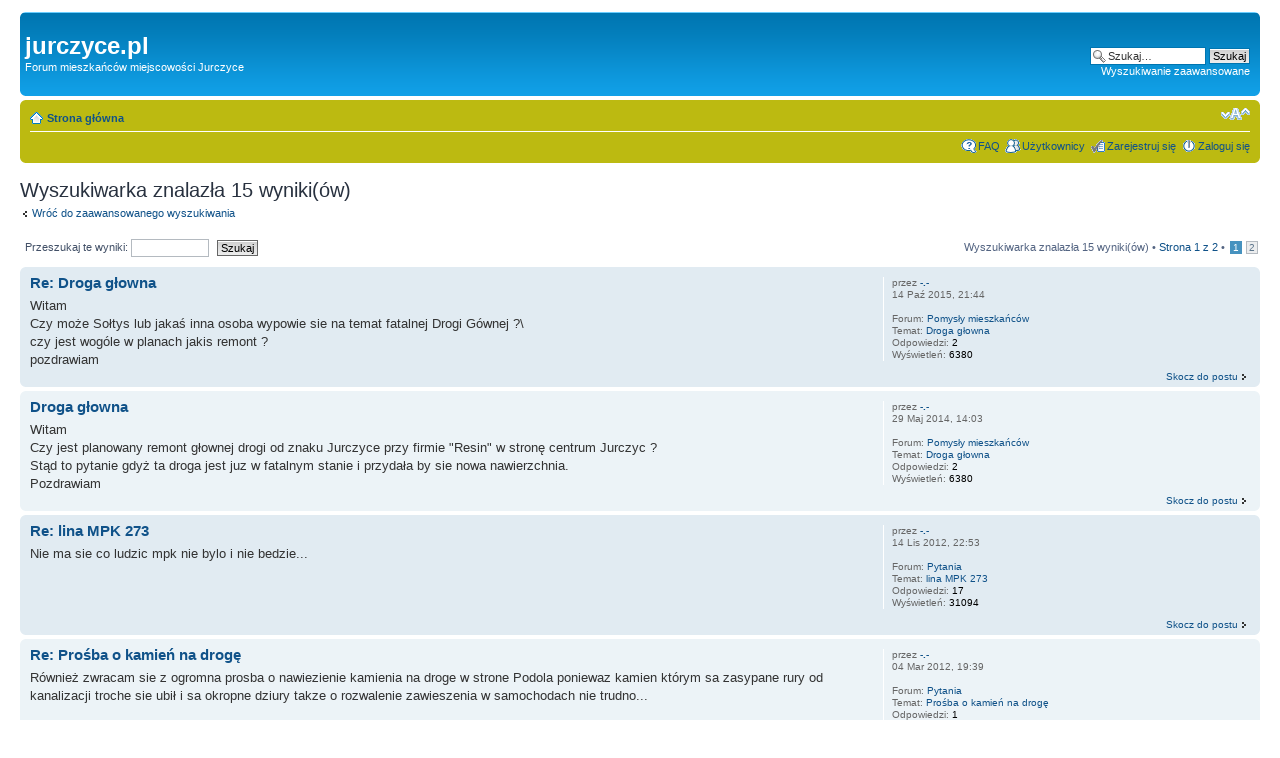

--- FILE ---
content_type: text/html; charset=UTF-8
request_url: http://forum.jurczyce.pl/search.php?author_id=72&sr=posts&sid=cc6d49a9383ee725a8fb87e5de08d633
body_size: 4696
content:
<!DOCTYPE html PUBLIC "-//W3C//DTD XHTML 1.0 Strict//EN" "http://www.w3.org/TR/xhtml1/DTD/xhtml1-strict.dtd">
<html xmlns="http://www.w3.org/1999/xhtml" dir="ltr" lang="pl" xml:lang="pl">
<head>

<meta http-equiv="content-type" content="text/html; charset=UTF-8" />
<meta http-equiv="content-style-type" content="text/css" />
<meta http-equiv="content-language" content="pl" />
<meta http-equiv="imagetoolbar" content="no" />
<meta name="resource-type" content="document" />
<meta name="distribution" content="global" />
<meta name="keywords" content="" />
<meta name="description" content="" />

<title>jurczyce.pl &bull; Szukaj</title>



<!--
	phpBB style name: prosilver
	Based on style:   prosilver (this is the default phpBB3 style)
	Original author:  Tom Beddard ( http://www.subBlue.com/ )
	Modified by:
-->

<script type="text/javascript">
// <![CDATA[
	var jump_page = 'Wpisz numer strony, do której chcesz przejść:';
	var on_page = '1';
	var per_page = '10';
	var base_url = './search.php?st=0&amp;sk=t&amp;sd=d&amp;sr=posts&amp;sid=182ce278ec9f41449131d7a0ea279c4c&amp;author_id=72';
	var style_cookie = 'phpBBstyle';
	var style_cookie_settings = '; path=/; domain=forum.jurczyce.pl';
	var onload_functions = new Array();
	var onunload_functions = new Array();

	

	/**
	* Find a member
	*/
	function find_username(url)
	{
		popup(url, 760, 570, '_usersearch');
		return false;
	}

	/**
	* New function for handling multiple calls to window.onload and window.unload by pentapenguin
	*/
	window.onload = function()
	{
		for (var i = 0; i < onload_functions.length; i++)
		{
			eval(onload_functions[i]);
		}
	};

	window.onunload = function()
	{
		for (var i = 0; i < onunload_functions.length; i++)
		{
			eval(onunload_functions[i]);
		}
	};

// ]]>
</script>
<script type="text/javascript" src="./styles/prosilver/template/styleswitcher.js"></script>
<script type="text/javascript" src="./styles/prosilver/template/forum_fn.js"></script>

<link href="./styles/prosilver/theme/print.css" rel="stylesheet" type="text/css" media="print" title="printonly" />
<link href="./style.php?id=1&amp;lang=pl&amp;sid=182ce278ec9f41449131d7a0ea279c4c" rel="stylesheet" type="text/css" media="screen, projection" />

<link href="./styles/prosilver/theme/normal.css" rel="stylesheet" type="text/css" title="A" />
<link href="./styles/prosilver/theme/medium.css" rel="alternate stylesheet" type="text/css" title="A+" />
<link href="./styles/prosilver/theme/large.css" rel="alternate stylesheet" type="text/css" title="A++" />



</head>

<body id="phpbb" class="section-search ltr">

<div id="wrap">
	<a id="top" name="top" accesskey="t"></a>
	<div id="page-header">
		<div class="headerbar">
			<div class="inner"><span class="corners-top"><span></span></span>

			<div id="site-description">
				
				<h1 style="font-size: 24px;">jurczyce.pl</h1>
				<p>Forum mieszkańców miejscowości Jurczyce</p>
				<p class="skiplink"><a href="#start_here">Przejdź do treści</a></p>
			</div>

		
			<div id="search-box">
				<form action="./search.php?sid=182ce278ec9f41449131d7a0ea279c4c" method="get" id="search">
				<fieldset>
					<input name="keywords" id="keywords" type="text" maxlength="128" title="Szukaj słów kluczowych" class="inputbox search" value="Szukaj…" onclick="if(this.value=='Szukaj…')this.value='';" onblur="if(this.value=='')this.value='Szukaj…';" />
					<input class="button2" value="Szukaj" type="submit" /><br />
					<a href="./search.php?sid=182ce278ec9f41449131d7a0ea279c4c" title="Zobacz zaawansowane opcje szukania">Wyszukiwanie zaawansowane</a> <input type="hidden" name="sid" value="182ce278ec9f41449131d7a0ea279c4c" />

				</fieldset>
				</form>
			</div>
		

			<span class="corners-bottom"><span></span></span></div>
		</div>

		<div class="navbar">
			<div class="inner"><span class="corners-top"><span></span></span>

			<ul class="linklist navlinks">
				<li class="icon-home"><a href="./index.php?sid=182ce278ec9f41449131d7a0ea279c4c" accesskey="h">Strona główna</a> </li>

				<li class="rightside"><a href="#" onclick="fontsizeup(); return false;" onkeypress="return fontsizeup(event);" class="fontsize" title="Zmień rozmiar czcionki">Zmień rozmiar czcionki</a></li>

				
			</ul>

			

			<ul class="linklist rightside">
				<li class="icon-faq"><a href="./faq.php?sid=182ce278ec9f41449131d7a0ea279c4c" title="Najczęściej Zadawane Pytania">FAQ</a></li>
				<li class="icon-members"><a href="./memberlist.php?sid=182ce278ec9f41449131d7a0ea279c4c" title="Zobacz pełną listę użytkowników">Użytkownicy</a></li><li class="icon-register"><a href="./ucp.php?mode=register&amp;sid=182ce278ec9f41449131d7a0ea279c4c">Zarejestruj się</a></li>
					<li class="icon-logout"><a href="./ucp.php?mode=login&amp;sid=182ce278ec9f41449131d7a0ea279c4c" title="Zaloguj się" accesskey="x">Zaloguj się</a></li>
				
			</ul>

			<span class="corners-bottom"><span></span></span></div>
		</div>

	</div>

	<a name="start_here"></a>
	<div id="page-body">
		

<h2>Wyszukiwarka znalazła 15 wyniki(ów)</h2>

	<p><a class="left" href="./search.php?sid=182ce278ec9f41449131d7a0ea279c4c" title="Wyszukiwanie zaawansowane">Wróć do zaawansowanego wyszukiwania</a></p>

	<form method="post" action="./search.php?st=0&amp;sk=t&amp;sd=d&amp;sr=posts&amp;sid=182ce278ec9f41449131d7a0ea279c4c&amp;author_id=72">

	<div class="topic-actions">

	
		<div class="search-box">
			
				<label for="add_keywords">Przeszukaj te wyniki: <input type="text" name="add_keywords" id="add_keywords" value="" class="inputbox narrow" /></label>
				<input class="button2" type="submit" name="submit" value="Szukaj" />
			
		</div>
	

		<div class="rightside pagination">
			Wyszukiwarka znalazła 15 wyniki(ów) &bull; <a href="#" onclick="jumpto(); return false;" title="Kliknij, aby przejść do strony...">Strona <strong>1</strong> z <strong>2</strong></a> &bull; <span><strong>1</strong><span class="page-sep">, </span><a href="./search.php?st=0&amp;sk=t&amp;sd=d&amp;sr=posts&amp;sid=182ce278ec9f41449131d7a0ea279c4c&amp;author_id=72&amp;start=10">2</a></span>
		</div>
	</div>

	</form>

		<div class="search post bg2">
			<div class="inner"><span class="corners-top"><span></span></span>

	
		<div class="postbody">
			<h3><a href="./viewtopic.php?f=5&amp;t=150&amp;p=358&amp;sid=182ce278ec9f41449131d7a0ea279c4c#p358">Re: Droga głowna</a></h3>
			<div class="content">Witam <br />Czy może Sołtys lub jakaś inna osoba wypowie sie na temat fatalnej Drogi Gównej ?\<br />czy jest wogóle w planach jakis remont ?<br />pozdrawiam</div>
		</div>

		<dl class="postprofile">
			<dt class="author">przez <a href="./memberlist.php?mode=viewprofile&amp;u=72&amp;sid=182ce278ec9f41449131d7a0ea279c4c">-.-</a></dt>
			<dd>14 Paź 2015, 21:44</dd>
			<dd>&nbsp;</dd>
			
				<dd>Forum: <a href="./viewforum.php?f=5&amp;sid=182ce278ec9f41449131d7a0ea279c4c">Pomysły mieszkańców</a></dd>
				<dd>Temat: <a href="./viewtopic.php?f=5&amp;t=150&amp;sid=182ce278ec9f41449131d7a0ea279c4c">Droga głowna</a></dd>
			
			<dd>Odpowiedzi: <strong>2</strong></dd>
			<dd>Wyświetleń: <strong>6380</strong></dd>
		</dl>
	
		<ul class="searchresults">
			<li ><a href="./viewtopic.php?f=5&amp;t=150&amp;p=358&amp;sid=182ce278ec9f41449131d7a0ea279c4c#p358" class="right">Skocz do postu</a></li>
		</ul>
	

			<span class="corners-bottom"><span></span></span></div>
		</div>
	
		<div class="search post bg1">
			<div class="inner"><span class="corners-top"><span></span></span>

	
		<div class="postbody">
			<h3><a href="./viewtopic.php?f=5&amp;t=150&amp;p=328&amp;sid=182ce278ec9f41449131d7a0ea279c4c#p328">Droga głowna</a></h3>
			<div class="content">Witam<br />Czy jest planowany remont głownej drogi od znaku Jurczyce przy firmie &quot;Resin&quot; w stronę centrum Jurczyc ?<br />Stąd to pytanie gdyż ta droga jest juz w fatalnym stanie i przydała by sie nowa nawierzchnia.<br />Pozdrawiam</div>
		</div>

		<dl class="postprofile">
			<dt class="author">przez <a href="./memberlist.php?mode=viewprofile&amp;u=72&amp;sid=182ce278ec9f41449131d7a0ea279c4c">-.-</a></dt>
			<dd>29 Maj 2014, 14:03</dd>
			<dd>&nbsp;</dd>
			
				<dd>Forum: <a href="./viewforum.php?f=5&amp;sid=182ce278ec9f41449131d7a0ea279c4c">Pomysły mieszkańców</a></dd>
				<dd>Temat: <a href="./viewtopic.php?f=5&amp;t=150&amp;sid=182ce278ec9f41449131d7a0ea279c4c">Droga głowna</a></dd>
			
			<dd>Odpowiedzi: <strong>2</strong></dd>
			<dd>Wyświetleń: <strong>6380</strong></dd>
		</dl>
	
		<ul class="searchresults">
			<li ><a href="./viewtopic.php?f=5&amp;t=150&amp;p=328&amp;sid=182ce278ec9f41449131d7a0ea279c4c#p328" class="right">Skocz do postu</a></li>
		</ul>
	

			<span class="corners-bottom"><span></span></span></div>
		</div>
	
		<div class="search post bg2">
			<div class="inner"><span class="corners-top"><span></span></span>

	
		<div class="postbody">
			<h3><a href="./viewtopic.php?f=6&amp;t=82&amp;p=276&amp;sid=182ce278ec9f41449131d7a0ea279c4c#p276">Re: lina MPK 273</a></h3>
			<div class="content">Nie ma sie co ludzic mpk nie bylo i nie bedzie...</div>
		</div>

		<dl class="postprofile">
			<dt class="author">przez <a href="./memberlist.php?mode=viewprofile&amp;u=72&amp;sid=182ce278ec9f41449131d7a0ea279c4c">-.-</a></dt>
			<dd>14 Lis 2012, 22:53</dd>
			<dd>&nbsp;</dd>
			
				<dd>Forum: <a href="./viewforum.php?f=6&amp;sid=182ce278ec9f41449131d7a0ea279c4c">Pytania</a></dd>
				<dd>Temat: <a href="./viewtopic.php?f=6&amp;t=82&amp;sid=182ce278ec9f41449131d7a0ea279c4c">lina MPK 273</a></dd>
			
			<dd>Odpowiedzi: <strong>17</strong></dd>
			<dd>Wyświetleń: <strong>31094</strong></dd>
		</dl>
	
		<ul class="searchresults">
			<li ><a href="./viewtopic.php?f=6&amp;t=82&amp;p=276&amp;sid=182ce278ec9f41449131d7a0ea279c4c#p276" class="right">Skocz do postu</a></li>
		</ul>
	

			<span class="corners-bottom"><span></span></span></div>
		</div>
	
		<div class="search post bg1">
			<div class="inner"><span class="corners-top"><span></span></span>

	
		<div class="postbody">
			<h3><a href="./viewtopic.php?f=6&amp;t=84&amp;p=233&amp;sid=182ce278ec9f41449131d7a0ea279c4c#p233">Re: Prośba o kamień na drogę</a></h3>
			<div class="content">Również zwracam sie z ogromna prosba o nawiezienie kamienia na droge w strone Podola poniewaz kamien którym sa zasypane rury od kanalizacji troche sie ubił  i sa okropne dziury takze o rozwalenie zawieszenia w samochodach nie trudno...</div>
		</div>

		<dl class="postprofile">
			<dt class="author">przez <a href="./memberlist.php?mode=viewprofile&amp;u=72&amp;sid=182ce278ec9f41449131d7a0ea279c4c">-.-</a></dt>
			<dd>04 Mar 2012, 19:39</dd>
			<dd>&nbsp;</dd>
			
				<dd>Forum: <a href="./viewforum.php?f=6&amp;sid=182ce278ec9f41449131d7a0ea279c4c">Pytania</a></dd>
				<dd>Temat: <a href="./viewtopic.php?f=6&amp;t=84&amp;sid=182ce278ec9f41449131d7a0ea279c4c">Prośba o kamień na drogę</a></dd>
			
			<dd>Odpowiedzi: <strong>1</strong></dd>
			<dd>Wyświetleń: <strong>4628</strong></dd>
		</dl>
	
		<ul class="searchresults">
			<li ><a href="./viewtopic.php?f=6&amp;t=84&amp;p=233&amp;sid=182ce278ec9f41449131d7a0ea279c4c#p233" class="right">Skocz do postu</a></li>
		</ul>
	

			<span class="corners-bottom"><span></span></span></div>
		</div>
	
		<div class="search post bg2">
			<div class="inner"><span class="corners-top"><span></span></span>

	
		<div class="postbody">
			<h3><a href="./viewtopic.php?f=7&amp;t=76&amp;p=208&amp;sid=182ce278ec9f41449131d7a0ea279c4c#p208">Re: MPK w Jurczycach!!!</a></h3>
			<div class="content">Oczywiscie obiecanki cacanki... !!!!</div>
		</div>

		<dl class="postprofile">
			<dt class="author">przez <a href="./memberlist.php?mode=viewprofile&amp;u=72&amp;sid=182ce278ec9f41449131d7a0ea279c4c">-.-</a></dt>
			<dd>02 Lut 2012, 16:30</dd>
			<dd>&nbsp;</dd>
			
				<dd>Forum: <a href="./viewforum.php?f=7&amp;sid=182ce278ec9f41449131d7a0ea279c4c">Ogłoszenia lokalne</a></dd>
				<dd>Temat: <a href="./viewtopic.php?f=7&amp;t=76&amp;sid=182ce278ec9f41449131d7a0ea279c4c">MPK w Jurczycach!!!</a></dd>
			
			<dd>Odpowiedzi: <strong>29</strong></dd>
			<dd>Wyświetleń: <strong>44174</strong></dd>
		</dl>
	
		<ul class="searchresults">
			<li ><a href="./viewtopic.php?f=7&amp;t=76&amp;p=208&amp;sid=182ce278ec9f41449131d7a0ea279c4c#p208" class="right">Skocz do postu</a></li>
		</ul>
	

			<span class="corners-bottom"><span></span></span></div>
		</div>
	
		<div class="search post bg1">
			<div class="inner"><span class="corners-top"><span></span></span>

	
		<div class="postbody">
			<h3><a href="./viewtopic.php?f=5&amp;t=7&amp;p=82&amp;sid=182ce278ec9f41449131d7a0ea279c4c#p82">Re: MPK</a></h3>
			<div class="content">Cos czuje ze z naszego autobusu beda nici bo do jakis popierdówek co nawet na mapie nie ma robia autobusy a do nas ani widu ani slychu i pewnie tak pozostanie !!!! przykre ale prawdziwe</div>
		</div>

		<dl class="postprofile">
			<dt class="author">przez <a href="./memberlist.php?mode=viewprofile&amp;u=72&amp;sid=182ce278ec9f41449131d7a0ea279c4c">-.-</a></dt>
			<dd>14 Lip 2011, 20:58</dd>
			<dd>&nbsp;</dd>
			
				<dd>Forum: <a href="./viewforum.php?f=5&amp;sid=182ce278ec9f41449131d7a0ea279c4c">Pomysły mieszkańców</a></dd>
				<dd>Temat: <a href="./viewtopic.php?f=5&amp;t=7&amp;sid=182ce278ec9f41449131d7a0ea279c4c">MPK</a></dd>
			
			<dd>Odpowiedzi: <strong>21</strong></dd>
			<dd>Wyświetleń: <strong>35973</strong></dd>
		</dl>
	
		<ul class="searchresults">
			<li ><a href="./viewtopic.php?f=5&amp;t=7&amp;p=82&amp;sid=182ce278ec9f41449131d7a0ea279c4c#p82" class="right">Skocz do postu</a></li>
		</ul>
	

			<span class="corners-bottom"><span></span></span></div>
		</div>
	
		<div class="search post bg2">
			<div class="inner"><span class="corners-top"><span></span></span>

	
		<div class="postbody">
			<h3><a href="./viewtopic.php?f=5&amp;t=7&amp;p=65&amp;sid=182ce278ec9f41449131d7a0ea279c4c#p65">Re: MPK</a></h3>
			<div class="content">Co z tym MPK bo sprawa ucichła ;// ?</div>
		</div>

		<dl class="postprofile">
			<dt class="author">przez <a href="./memberlist.php?mode=viewprofile&amp;u=72&amp;sid=182ce278ec9f41449131d7a0ea279c4c">-.-</a></dt>
			<dd>18 Maj 2011, 17:08</dd>
			<dd>&nbsp;</dd>
			
				<dd>Forum: <a href="./viewforum.php?f=5&amp;sid=182ce278ec9f41449131d7a0ea279c4c">Pomysły mieszkańców</a></dd>
				<dd>Temat: <a href="./viewtopic.php?f=5&amp;t=7&amp;sid=182ce278ec9f41449131d7a0ea279c4c">MPK</a></dd>
			
			<dd>Odpowiedzi: <strong>21</strong></dd>
			<dd>Wyświetleń: <strong>35973</strong></dd>
		</dl>
	
		<ul class="searchresults">
			<li ><a href="./viewtopic.php?f=5&amp;t=7&amp;p=65&amp;sid=182ce278ec9f41449131d7a0ea279c4c#p65" class="right">Skocz do postu</a></li>
		</ul>
	

			<span class="corners-bottom"><span></span></span></div>
		</div>
	
		<div class="search post bg1">
			<div class="inner"><span class="corners-top"><span></span></span>

	
		<div class="postbody">
			<h3><a href="./viewtopic.php?f=5&amp;t=7&amp;p=53&amp;sid=182ce278ec9f41449131d7a0ea279c4c#p53">Re: MPK</a></h3>
			<div class="content">czy pojawiły sie jakies nowe informacje zwiazane z tym tamatem ?/</div>
		</div>

		<dl class="postprofile">
			<dt class="author">przez <a href="./memberlist.php?mode=viewprofile&amp;u=72&amp;sid=182ce278ec9f41449131d7a0ea279c4c">-.-</a></dt>
			<dd>07 Kwi 2011, 19:04</dd>
			<dd>&nbsp;</dd>
			
				<dd>Forum: <a href="./viewforum.php?f=5&amp;sid=182ce278ec9f41449131d7a0ea279c4c">Pomysły mieszkańców</a></dd>
				<dd>Temat: <a href="./viewtopic.php?f=5&amp;t=7&amp;sid=182ce278ec9f41449131d7a0ea279c4c">MPK</a></dd>
			
			<dd>Odpowiedzi: <strong>21</strong></dd>
			<dd>Wyświetleń: <strong>35973</strong></dd>
		</dl>
	
		<ul class="searchresults">
			<li ><a href="./viewtopic.php?f=5&amp;t=7&amp;p=53&amp;sid=182ce278ec9f41449131d7a0ea279c4c#p53" class="right">Skocz do postu</a></li>
		</ul>
	

			<span class="corners-bottom"><span></span></span></div>
		</div>
	
		<div class="search post bg2">
			<div class="inner"><span class="corners-top"><span></span></span>

	
		<div class="postbody">
			<h3><a href="./viewtopic.php?f=5&amp;t=7&amp;p=39&amp;sid=182ce278ec9f41449131d7a0ea279c4c#p39">Re: MPK</a></h3>
			<div class="content">Pod koniec lutego miało sie odbyc spotkanie czy zostało coś na nim ustalone w sprawie MPk w naszej mioejscowosci ??</div>
		</div>

		<dl class="postprofile">
			<dt class="author">przez <a href="./memberlist.php?mode=viewprofile&amp;u=72&amp;sid=182ce278ec9f41449131d7a0ea279c4c">-.-</a></dt>
			<dd>10 Mar 2011, 20:49</dd>
			<dd>&nbsp;</dd>
			
				<dd>Forum: <a href="./viewforum.php?f=5&amp;sid=182ce278ec9f41449131d7a0ea279c4c">Pomysły mieszkańców</a></dd>
				<dd>Temat: <a href="./viewtopic.php?f=5&amp;t=7&amp;sid=182ce278ec9f41449131d7a0ea279c4c">MPK</a></dd>
			
			<dd>Odpowiedzi: <strong>21</strong></dd>
			<dd>Wyświetleń: <strong>35973</strong></dd>
		</dl>
	
		<ul class="searchresults">
			<li ><a href="./viewtopic.php?f=5&amp;t=7&amp;p=39&amp;sid=182ce278ec9f41449131d7a0ea279c4c#p39" class="right">Skocz do postu</a></li>
		</ul>
	

			<span class="corners-bottom"><span></span></span></div>
		</div>
	
		<div class="search post bg1">
			<div class="inner"><span class="corners-top"><span></span></span>

	
		<div class="postbody">
			<h3><a href="./viewtopic.php?f=6&amp;t=3&amp;p=30&amp;sid=182ce278ec9f41449131d7a0ea279c4c#p30">Re: Dokąd skierować wniosek o oświetlenie</a></h3>
			<div class="content">Inny projekt a mozna wiedziec jaki bo niestety nie mogłem byc obecny na tym zebraniu <img src="./images/smilies/icon_e_sad.gif" alt=":(" title="Smutny" /></div>
		</div>

		<dl class="postprofile">
			<dt class="author">przez <a href="./memberlist.php?mode=viewprofile&amp;u=72&amp;sid=182ce278ec9f41449131d7a0ea279c4c">-.-</a></dt>
			<dd>15 Lut 2011, 20:48</dd>
			<dd>&nbsp;</dd>
			
				<dd>Forum: <a href="./viewforum.php?f=6&amp;sid=182ce278ec9f41449131d7a0ea279c4c">Pytania</a></dd>
				<dd>Temat: <a href="./viewtopic.php?f=6&amp;t=3&amp;sid=182ce278ec9f41449131d7a0ea279c4c">Dokąd skierować wniosek o oświetlenie</a></dd>
			
			<dd>Odpowiedzi: <strong>20</strong></dd>
			<dd>Wyświetleń: <strong>33110</strong></dd>
		</dl>
	
		<ul class="searchresults">
			<li ><a href="./viewtopic.php?f=6&amp;t=3&amp;p=30&amp;sid=182ce278ec9f41449131d7a0ea279c4c#p30" class="right">Skocz do postu</a></li>
		</ul>
	

			<span class="corners-bottom"><span></span></span></div>
		</div>
	
	<form method="post" action="./search.php?st=0&amp;sk=t&amp;sd=d&amp;sr=posts&amp;sid=182ce278ec9f41449131d7a0ea279c4c&amp;author_id=72">

	<fieldset class="display-options">
		<a href="./search.php?st=0&amp;sk=t&amp;sd=d&amp;sr=posts&amp;sid=182ce278ec9f41449131d7a0ea279c4c&amp;author_id=72&amp;start=10" class="right-box right">Następna</a>
			<label>Sortuj według</label><label> <select name="st" id="st"><option value="0" selected="selected">Wszystkie wyniki</option><option value="1">1 dzień</option><option value="7">7 dni</option><option value="14">2 tygodnie</option><option value="30">1 miesiąc</option><option value="90">3 miesiące</option><option value="180">6 miesięcy</option><option value="365">1 rok</option></select></label> <label><select name="sk" id="sk"><option value="a">Autor</option><option value="t" selected="selected">Czas wysłania postu</option><option value="f">Forum</option><option value="i">Tytuł tematu</option><option value="s">Tematu postu</option></select></label>
			<label><select name="sd" id="sd"><option value="a">Rosnąco</option><option value="d" selected="selected">Malejąco</option></select> <input type="submit" name="sort" value="Idź" class="button2" /></label>
		
	</fieldset>

	</form>

	<hr />

	<ul class="linklist">
		<li class="rightside pagination">
			Wyszukiwarka znalazła 15 wyniki(ów) &bull; <a href="#" onclick="jumpto(); return false;" title="Kliknij, aby przejść do strony...">Strona <strong>1</strong> z <strong>2</strong></a> &bull; <span><strong>1</strong><span class="page-sep">, </span><a href="./search.php?st=0&amp;sk=t&amp;sd=d&amp;sr=posts&amp;sid=182ce278ec9f41449131d7a0ea279c4c&amp;author_id=72&amp;start=10">2</a></span>
		</li>
	</ul>

	<p></p><p><a class="left-box left" href="./search.php?sid=182ce278ec9f41449131d7a0ea279c4c" title="Wyszukiwanie zaawansowane" accesskey="r">Wróć do zaawansowanego wyszukiwania</a></p>

	<form method="post" id="jumpbox" action="./viewforum.php?sid=182ce278ec9f41449131d7a0ea279c4c" onsubmit="if(this.f.value == -1){return false;}">

	
		<fieldset class="jumpbox">
	
			<label for="f" accesskey="j">Skocz do:</label>
			<select name="f" id="f" onchange="if(this.options[this.selectedIndex].value != -1){ document.forms['jumpbox'].submit() }">
			
				<option value="-1">Wybierz forum</option>
			<option value="-1">------------------</option>
				<option value="3">Z życia wsi</option>
			
				<option value="5">Pomysły mieszkańców</option>
			
				<option value="6">Pytania</option>
			
				<option value="7">Ogłoszenia lokalne</option>
			
				<option value="9">Wieś w obiektywie</option>
			
			</select>
			<input type="submit" value="Idź" class="button2" />
		</fieldset>
	</form>

</div>

<div id="page-footer">

	<div class="navbar">
		<div class="inner"><span class="corners-top"><span></span></span>

		<ul class="linklist">
			<li class="icon-home"><a href="./index.php?sid=182ce278ec9f41449131d7a0ea279c4c" accesskey="h">Strona główna</a></li>
				
			<li class="rightside"><a href="./memberlist.php?mode=leaders&amp;sid=182ce278ec9f41449131d7a0ea279c4c">Zespół</a> &bull; <a href="./ucp.php?mode=delete_cookies&amp;sid=182ce278ec9f41449131d7a0ea279c4c">Usuń ciasteczka forum</a> &bull; Wszystkie czasy w strefie UTC + 1 godzina </li>
		</ul>

		<span class="corners-bottom"><span></span></span></div>
	</div>

	<div class="copyright">POWERED_BY
		
	</div>
</div>

</div>

<div>
	<a id="bottom" name="bottom" accesskey="z"></a>
	<img src="./cron.php?cron_type=tidy_cache&amp;sid=182ce278ec9f41449131d7a0ea279c4c" width="1" height="1" alt="cron" />
</div>

</body>
</html>